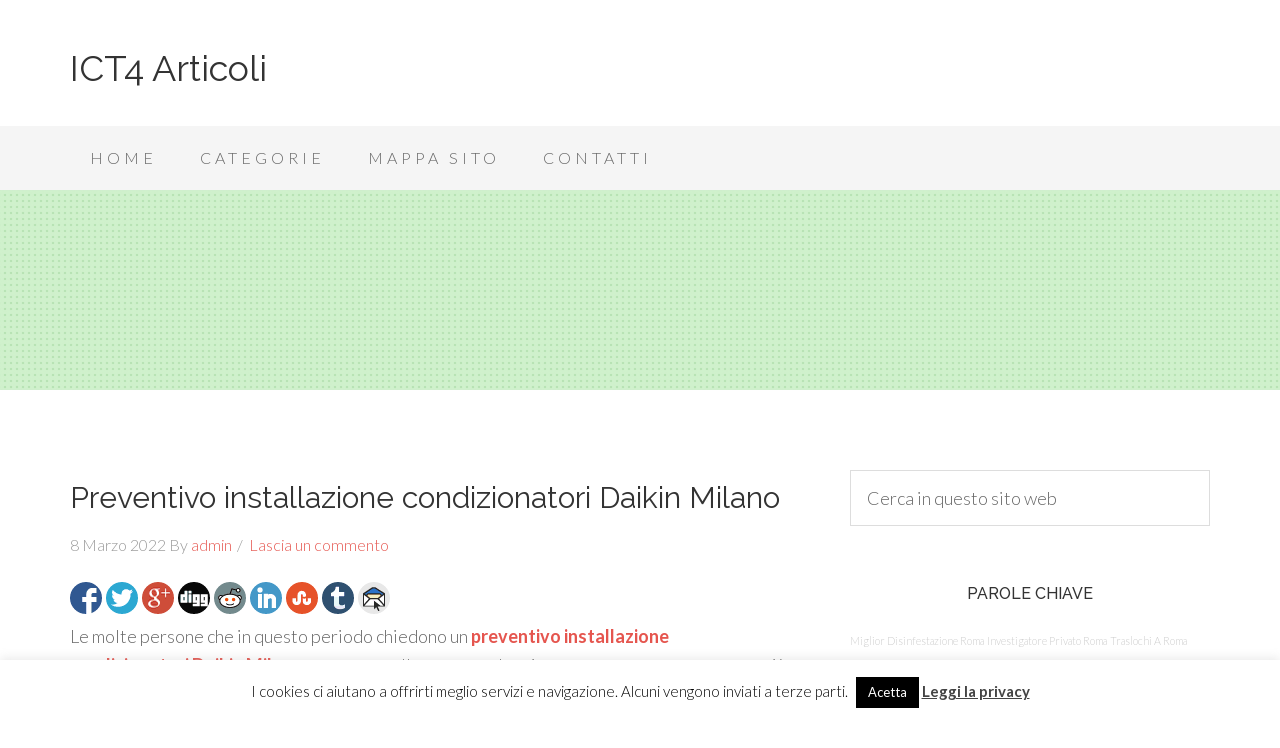

--- FILE ---
content_type: text/html; charset=UTF-8
request_url: https://www.ict4.it/preventivo-installazione-condizionatori-daikin-milano/
body_size: 66842
content:
<!DOCTYPE html>
<html lang="it-IT">
<head >
<meta charset="UTF-8" />
<meta name="viewport" content="width=device-width, initial-scale=1" />
<title>Preventivo installazione condizionatori Daikin Milano</title>
<meta name='robots' content='max-image-preview:large' />
	<style>img:is([sizes="auto" i], [sizes^="auto," i]) { contain-intrinsic-size: 3000px 1500px }</style>
	
            <script data-no-defer="1" data-ezscrex="false" data-cfasync="false" data-pagespeed-no-defer data-cookieconsent="ignore">
                var ctPublicFunctions = {"_ajax_nonce":"457158c0c5","_rest_nonce":"15e9fa7586","_ajax_url":"\/wp-admin\/admin-ajax.php","_rest_url":"https:\/\/www.ict4.it\/wp-json\/","data__cookies_type":"none","data__ajax_type":"rest","data__bot_detector_enabled":"1","data__frontend_data_log_enabled":1,"text__wait_for_decoding":"Decoding the contact data, let us a few seconds to finish. Anti-Spam by CleanTalk","cookiePrefix":"","wprocket_detected":false,"host_url":"www.ict4.it"}
            </script>
        
            <script data-no-defer="1" data-ezscrex="false" data-cfasync="false" data-pagespeed-no-defer data-cookieconsent="ignore">
                var ctPublic = {"_ajax_nonce":"457158c0c5","settings__forms__check_internal":"0","settings__forms__check_external":"0","settings__forms__force_protection":"0","settings__forms__search_test":"1","settings__data__bot_detector_enabled":"1","settings__comments__form_decoration":"0","settings__sfw__anti_crawler":0,"blog_home":"https:\/\/www.ict4.it\/","pixel__setting":"3","pixel__enabled":false,"pixel__url":"https:\/\/moderate11-v4.cleantalk.org\/pixel\/060937ab9d224edc46d516cf6a934cc7.gif","data__email_check_before_post":"1","data__email_check_exist_post":"1","data__cookies_type":"none","data__key_is_ok":true,"data__visible_fields_required":true,"wl_brandname":"Anti-Spam by CleanTalk","wl_brandname_short":"CleanTalk","ct_checkjs_key":308762391,"emailEncoderPassKey":"cfa14a9633525c20ac4b6882b3dda0f2","bot_detector_forms_excluded":"W10=","advancedCacheExists":false,"varnishCacheExists":false,"wc_ajax_add_to_cart":false}
            </script>
        <link rel='dns-prefetch' href='//moderate.cleantalk.org' />
<link rel='dns-prefetch' href='//fonts.googleapis.com' />
<link rel="alternate" type="application/rss+xml" title="ICT4 Articoli &raquo; Feed" href="https://www.ict4.it/feed/" />
<link rel="alternate" type="application/rss+xml" title="ICT4 Articoli &raquo; Feed dei commenti" href="https://www.ict4.it/comments/feed/" />
<link rel="alternate" type="application/rss+xml" title="ICT4 Articoli &raquo; Preventivo installazione condizionatori Daikin Milano Feed dei commenti" href="https://www.ict4.it/preventivo-installazione-condizionatori-daikin-milano/feed/" />
<link rel="canonical" href="https://www.ict4.it/preventivo-installazione-condizionatori-daikin-milano/" />
<script type="text/javascript">
/* <![CDATA[ */
window._wpemojiSettings = {"baseUrl":"https:\/\/s.w.org\/images\/core\/emoji\/15.0.3\/72x72\/","ext":".png","svgUrl":"https:\/\/s.w.org\/images\/core\/emoji\/15.0.3\/svg\/","svgExt":".svg","source":{"concatemoji":"https:\/\/www.ict4.it\/wp-includes\/js\/wp-emoji-release.min.js?ver=6.7.4"}};
/*! This file is auto-generated */
!function(i,n){var o,s,e;function c(e){try{var t={supportTests:e,timestamp:(new Date).valueOf()};sessionStorage.setItem(o,JSON.stringify(t))}catch(e){}}function p(e,t,n){e.clearRect(0,0,e.canvas.width,e.canvas.height),e.fillText(t,0,0);var t=new Uint32Array(e.getImageData(0,0,e.canvas.width,e.canvas.height).data),r=(e.clearRect(0,0,e.canvas.width,e.canvas.height),e.fillText(n,0,0),new Uint32Array(e.getImageData(0,0,e.canvas.width,e.canvas.height).data));return t.every(function(e,t){return e===r[t]})}function u(e,t,n){switch(t){case"flag":return n(e,"\ud83c\udff3\ufe0f\u200d\u26a7\ufe0f","\ud83c\udff3\ufe0f\u200b\u26a7\ufe0f")?!1:!n(e,"\ud83c\uddfa\ud83c\uddf3","\ud83c\uddfa\u200b\ud83c\uddf3")&&!n(e,"\ud83c\udff4\udb40\udc67\udb40\udc62\udb40\udc65\udb40\udc6e\udb40\udc67\udb40\udc7f","\ud83c\udff4\u200b\udb40\udc67\u200b\udb40\udc62\u200b\udb40\udc65\u200b\udb40\udc6e\u200b\udb40\udc67\u200b\udb40\udc7f");case"emoji":return!n(e,"\ud83d\udc26\u200d\u2b1b","\ud83d\udc26\u200b\u2b1b")}return!1}function f(e,t,n){var r="undefined"!=typeof WorkerGlobalScope&&self instanceof WorkerGlobalScope?new OffscreenCanvas(300,150):i.createElement("canvas"),a=r.getContext("2d",{willReadFrequently:!0}),o=(a.textBaseline="top",a.font="600 32px Arial",{});return e.forEach(function(e){o[e]=t(a,e,n)}),o}function t(e){var t=i.createElement("script");t.src=e,t.defer=!0,i.head.appendChild(t)}"undefined"!=typeof Promise&&(o="wpEmojiSettingsSupports",s=["flag","emoji"],n.supports={everything:!0,everythingExceptFlag:!0},e=new Promise(function(e){i.addEventListener("DOMContentLoaded",e,{once:!0})}),new Promise(function(t){var n=function(){try{var e=JSON.parse(sessionStorage.getItem(o));if("object"==typeof e&&"number"==typeof e.timestamp&&(new Date).valueOf()<e.timestamp+604800&&"object"==typeof e.supportTests)return e.supportTests}catch(e){}return null}();if(!n){if("undefined"!=typeof Worker&&"undefined"!=typeof OffscreenCanvas&&"undefined"!=typeof URL&&URL.createObjectURL&&"undefined"!=typeof Blob)try{var e="postMessage("+f.toString()+"("+[JSON.stringify(s),u.toString(),p.toString()].join(",")+"));",r=new Blob([e],{type:"text/javascript"}),a=new Worker(URL.createObjectURL(r),{name:"wpTestEmojiSupports"});return void(a.onmessage=function(e){c(n=e.data),a.terminate(),t(n)})}catch(e){}c(n=f(s,u,p))}t(n)}).then(function(e){for(var t in e)n.supports[t]=e[t],n.supports.everything=n.supports.everything&&n.supports[t],"flag"!==t&&(n.supports.everythingExceptFlag=n.supports.everythingExceptFlag&&n.supports[t]);n.supports.everythingExceptFlag=n.supports.everythingExceptFlag&&!n.supports.flag,n.DOMReady=!1,n.readyCallback=function(){n.DOMReady=!0}}).then(function(){return e}).then(function(){var e;n.supports.everything||(n.readyCallback(),(e=n.source||{}).concatemoji?t(e.concatemoji):e.wpemoji&&e.twemoji&&(t(e.twemoji),t(e.wpemoji)))}))}((window,document),window._wpemojiSettings);
/* ]]> */
</script>
<link rel='stylesheet' id='beautiful-pro-theme-css' href='https://www.ict4.it/wp-content/themes/beautiful-pro/style.css?ver=1.0.0' type='text/css' media='all' />
<style id='wp-emoji-styles-inline-css' type='text/css'>

	img.wp-smiley, img.emoji {
		display: inline !important;
		border: none !important;
		box-shadow: none !important;
		height: 1em !important;
		width: 1em !important;
		margin: 0 0.07em !important;
		vertical-align: -0.1em !important;
		background: none !important;
		padding: 0 !important;
	}
</style>
<link rel='stylesheet' id='wp-block-library-css' href='https://www.ict4.it/wp-includes/css/dist/block-library/style.min.css?ver=6.7.4' type='text/css' media='all' />
<style id='classic-theme-styles-inline-css' type='text/css'>
/*! This file is auto-generated */
.wp-block-button__link{color:#fff;background-color:#32373c;border-radius:9999px;box-shadow:none;text-decoration:none;padding:calc(.667em + 2px) calc(1.333em + 2px);font-size:1.125em}.wp-block-file__button{background:#32373c;color:#fff;text-decoration:none}
</style>
<style id='global-styles-inline-css' type='text/css'>
:root{--wp--preset--aspect-ratio--square: 1;--wp--preset--aspect-ratio--4-3: 4/3;--wp--preset--aspect-ratio--3-4: 3/4;--wp--preset--aspect-ratio--3-2: 3/2;--wp--preset--aspect-ratio--2-3: 2/3;--wp--preset--aspect-ratio--16-9: 16/9;--wp--preset--aspect-ratio--9-16: 9/16;--wp--preset--color--black: #000000;--wp--preset--color--cyan-bluish-gray: #abb8c3;--wp--preset--color--white: #ffffff;--wp--preset--color--pale-pink: #f78da7;--wp--preset--color--vivid-red: #cf2e2e;--wp--preset--color--luminous-vivid-orange: #ff6900;--wp--preset--color--luminous-vivid-amber: #fcb900;--wp--preset--color--light-green-cyan: #7bdcb5;--wp--preset--color--vivid-green-cyan: #00d084;--wp--preset--color--pale-cyan-blue: #8ed1fc;--wp--preset--color--vivid-cyan-blue: #0693e3;--wp--preset--color--vivid-purple: #9b51e0;--wp--preset--gradient--vivid-cyan-blue-to-vivid-purple: linear-gradient(135deg,rgba(6,147,227,1) 0%,rgb(155,81,224) 100%);--wp--preset--gradient--light-green-cyan-to-vivid-green-cyan: linear-gradient(135deg,rgb(122,220,180) 0%,rgb(0,208,130) 100%);--wp--preset--gradient--luminous-vivid-amber-to-luminous-vivid-orange: linear-gradient(135deg,rgba(252,185,0,1) 0%,rgba(255,105,0,1) 100%);--wp--preset--gradient--luminous-vivid-orange-to-vivid-red: linear-gradient(135deg,rgba(255,105,0,1) 0%,rgb(207,46,46) 100%);--wp--preset--gradient--very-light-gray-to-cyan-bluish-gray: linear-gradient(135deg,rgb(238,238,238) 0%,rgb(169,184,195) 100%);--wp--preset--gradient--cool-to-warm-spectrum: linear-gradient(135deg,rgb(74,234,220) 0%,rgb(151,120,209) 20%,rgb(207,42,186) 40%,rgb(238,44,130) 60%,rgb(251,105,98) 80%,rgb(254,248,76) 100%);--wp--preset--gradient--blush-light-purple: linear-gradient(135deg,rgb(255,206,236) 0%,rgb(152,150,240) 100%);--wp--preset--gradient--blush-bordeaux: linear-gradient(135deg,rgb(254,205,165) 0%,rgb(254,45,45) 50%,rgb(107,0,62) 100%);--wp--preset--gradient--luminous-dusk: linear-gradient(135deg,rgb(255,203,112) 0%,rgb(199,81,192) 50%,rgb(65,88,208) 100%);--wp--preset--gradient--pale-ocean: linear-gradient(135deg,rgb(255,245,203) 0%,rgb(182,227,212) 50%,rgb(51,167,181) 100%);--wp--preset--gradient--electric-grass: linear-gradient(135deg,rgb(202,248,128) 0%,rgb(113,206,126) 100%);--wp--preset--gradient--midnight: linear-gradient(135deg,rgb(2,3,129) 0%,rgb(40,116,252) 100%);--wp--preset--font-size--small: 13px;--wp--preset--font-size--medium: 20px;--wp--preset--font-size--large: 36px;--wp--preset--font-size--x-large: 42px;--wp--preset--spacing--20: 0.44rem;--wp--preset--spacing--30: 0.67rem;--wp--preset--spacing--40: 1rem;--wp--preset--spacing--50: 1.5rem;--wp--preset--spacing--60: 2.25rem;--wp--preset--spacing--70: 3.38rem;--wp--preset--spacing--80: 5.06rem;--wp--preset--shadow--natural: 6px 6px 9px rgba(0, 0, 0, 0.2);--wp--preset--shadow--deep: 12px 12px 50px rgba(0, 0, 0, 0.4);--wp--preset--shadow--sharp: 6px 6px 0px rgba(0, 0, 0, 0.2);--wp--preset--shadow--outlined: 6px 6px 0px -3px rgba(255, 255, 255, 1), 6px 6px rgba(0, 0, 0, 1);--wp--preset--shadow--crisp: 6px 6px 0px rgba(0, 0, 0, 1);}:where(.is-layout-flex){gap: 0.5em;}:where(.is-layout-grid){gap: 0.5em;}body .is-layout-flex{display: flex;}.is-layout-flex{flex-wrap: wrap;align-items: center;}.is-layout-flex > :is(*, div){margin: 0;}body .is-layout-grid{display: grid;}.is-layout-grid > :is(*, div){margin: 0;}:where(.wp-block-columns.is-layout-flex){gap: 2em;}:where(.wp-block-columns.is-layout-grid){gap: 2em;}:where(.wp-block-post-template.is-layout-flex){gap: 1.25em;}:where(.wp-block-post-template.is-layout-grid){gap: 1.25em;}.has-black-color{color: var(--wp--preset--color--black) !important;}.has-cyan-bluish-gray-color{color: var(--wp--preset--color--cyan-bluish-gray) !important;}.has-white-color{color: var(--wp--preset--color--white) !important;}.has-pale-pink-color{color: var(--wp--preset--color--pale-pink) !important;}.has-vivid-red-color{color: var(--wp--preset--color--vivid-red) !important;}.has-luminous-vivid-orange-color{color: var(--wp--preset--color--luminous-vivid-orange) !important;}.has-luminous-vivid-amber-color{color: var(--wp--preset--color--luminous-vivid-amber) !important;}.has-light-green-cyan-color{color: var(--wp--preset--color--light-green-cyan) !important;}.has-vivid-green-cyan-color{color: var(--wp--preset--color--vivid-green-cyan) !important;}.has-pale-cyan-blue-color{color: var(--wp--preset--color--pale-cyan-blue) !important;}.has-vivid-cyan-blue-color{color: var(--wp--preset--color--vivid-cyan-blue) !important;}.has-vivid-purple-color{color: var(--wp--preset--color--vivid-purple) !important;}.has-black-background-color{background-color: var(--wp--preset--color--black) !important;}.has-cyan-bluish-gray-background-color{background-color: var(--wp--preset--color--cyan-bluish-gray) !important;}.has-white-background-color{background-color: var(--wp--preset--color--white) !important;}.has-pale-pink-background-color{background-color: var(--wp--preset--color--pale-pink) !important;}.has-vivid-red-background-color{background-color: var(--wp--preset--color--vivid-red) !important;}.has-luminous-vivid-orange-background-color{background-color: var(--wp--preset--color--luminous-vivid-orange) !important;}.has-luminous-vivid-amber-background-color{background-color: var(--wp--preset--color--luminous-vivid-amber) !important;}.has-light-green-cyan-background-color{background-color: var(--wp--preset--color--light-green-cyan) !important;}.has-vivid-green-cyan-background-color{background-color: var(--wp--preset--color--vivid-green-cyan) !important;}.has-pale-cyan-blue-background-color{background-color: var(--wp--preset--color--pale-cyan-blue) !important;}.has-vivid-cyan-blue-background-color{background-color: var(--wp--preset--color--vivid-cyan-blue) !important;}.has-vivid-purple-background-color{background-color: var(--wp--preset--color--vivid-purple) !important;}.has-black-border-color{border-color: var(--wp--preset--color--black) !important;}.has-cyan-bluish-gray-border-color{border-color: var(--wp--preset--color--cyan-bluish-gray) !important;}.has-white-border-color{border-color: var(--wp--preset--color--white) !important;}.has-pale-pink-border-color{border-color: var(--wp--preset--color--pale-pink) !important;}.has-vivid-red-border-color{border-color: var(--wp--preset--color--vivid-red) !important;}.has-luminous-vivid-orange-border-color{border-color: var(--wp--preset--color--luminous-vivid-orange) !important;}.has-luminous-vivid-amber-border-color{border-color: var(--wp--preset--color--luminous-vivid-amber) !important;}.has-light-green-cyan-border-color{border-color: var(--wp--preset--color--light-green-cyan) !important;}.has-vivid-green-cyan-border-color{border-color: var(--wp--preset--color--vivid-green-cyan) !important;}.has-pale-cyan-blue-border-color{border-color: var(--wp--preset--color--pale-cyan-blue) !important;}.has-vivid-cyan-blue-border-color{border-color: var(--wp--preset--color--vivid-cyan-blue) !important;}.has-vivid-purple-border-color{border-color: var(--wp--preset--color--vivid-purple) !important;}.has-vivid-cyan-blue-to-vivid-purple-gradient-background{background: var(--wp--preset--gradient--vivid-cyan-blue-to-vivid-purple) !important;}.has-light-green-cyan-to-vivid-green-cyan-gradient-background{background: var(--wp--preset--gradient--light-green-cyan-to-vivid-green-cyan) !important;}.has-luminous-vivid-amber-to-luminous-vivid-orange-gradient-background{background: var(--wp--preset--gradient--luminous-vivid-amber-to-luminous-vivid-orange) !important;}.has-luminous-vivid-orange-to-vivid-red-gradient-background{background: var(--wp--preset--gradient--luminous-vivid-orange-to-vivid-red) !important;}.has-very-light-gray-to-cyan-bluish-gray-gradient-background{background: var(--wp--preset--gradient--very-light-gray-to-cyan-bluish-gray) !important;}.has-cool-to-warm-spectrum-gradient-background{background: var(--wp--preset--gradient--cool-to-warm-spectrum) !important;}.has-blush-light-purple-gradient-background{background: var(--wp--preset--gradient--blush-light-purple) !important;}.has-blush-bordeaux-gradient-background{background: var(--wp--preset--gradient--blush-bordeaux) !important;}.has-luminous-dusk-gradient-background{background: var(--wp--preset--gradient--luminous-dusk) !important;}.has-pale-ocean-gradient-background{background: var(--wp--preset--gradient--pale-ocean) !important;}.has-electric-grass-gradient-background{background: var(--wp--preset--gradient--electric-grass) !important;}.has-midnight-gradient-background{background: var(--wp--preset--gradient--midnight) !important;}.has-small-font-size{font-size: var(--wp--preset--font-size--small) !important;}.has-medium-font-size{font-size: var(--wp--preset--font-size--medium) !important;}.has-large-font-size{font-size: var(--wp--preset--font-size--large) !important;}.has-x-large-font-size{font-size: var(--wp--preset--font-size--x-large) !important;}
:where(.wp-block-post-template.is-layout-flex){gap: 1.25em;}:where(.wp-block-post-template.is-layout-grid){gap: 1.25em;}
:where(.wp-block-columns.is-layout-flex){gap: 2em;}:where(.wp-block-columns.is-layout-grid){gap: 2em;}
:root :where(.wp-block-pullquote){font-size: 1.5em;line-height: 1.6;}
</style>
<link rel='stylesheet' id='ct_public_css-css' href='https://www.ict4.it/wp-content/plugins/cleantalk-spam-protect/css/cleantalk-public.min.css?ver=6.49' type='text/css' media='all' />
<link rel='stylesheet' id='ct_email_decoder_css-css' href='https://www.ict4.it/wp-content/plugins/cleantalk-spam-protect/css/cleantalk-email-decoder.min.css?ver=6.49' type='text/css' media='all' />
<link rel='stylesheet' id='cookie-law-info-css' href='https://www.ict4.it/wp-content/plugins/cookie-law-info/legacy/public/css/cookie-law-info-public.css?ver=3.2.8' type='text/css' media='all' />
<link rel='stylesheet' id='cookie-law-info-gdpr-css' href='https://www.ict4.it/wp-content/plugins/cookie-law-info/legacy/public/css/cookie-law-info-gdpr.css?ver=3.2.8' type='text/css' media='all' />
<link rel='stylesheet' id='simple-social-share-main-css' href='https://www.ict4.it/wp-content/plugins/simple-social-share/css/style.css?ver=6.7.4' type='text/css' media='all' />
<link rel='stylesheet' id='tooltipster-css-css' href='https://www.ict4.it/wp-content/plugins/simple-social-share/css/tooltipster.css?ver=6.7.4' type='text/css' media='all' />
<link rel='stylesheet' id='google-fonts-css' href='//fonts.googleapis.com/css?family=Lato%3A300%2C400%2C700%7CRaleway%3A400%2C500&#038;ver=1.0.0' type='text/css' media='all' />
<link rel='stylesheet' id='taxopress-frontend-css-css' href='https://www.ict4.it/wp-content/plugins/simple-tags/assets/frontend/css/frontend.css?ver=3.30.0' type='text/css' media='all' />
<style id='akismet-widget-style-inline-css' type='text/css'>

			.a-stats {
				--akismet-color-mid-green: #357b49;
				--akismet-color-white: #fff;
				--akismet-color-light-grey: #f6f7f7;

				max-width: 350px;
				width: auto;
			}

			.a-stats * {
				all: unset;
				box-sizing: border-box;
			}

			.a-stats strong {
				font-weight: 600;
			}

			.a-stats a.a-stats__link,
			.a-stats a.a-stats__link:visited,
			.a-stats a.a-stats__link:active {
				background: var(--akismet-color-mid-green);
				border: none;
				box-shadow: none;
				border-radius: 8px;
				color: var(--akismet-color-white);
				cursor: pointer;
				display: block;
				font-family: -apple-system, BlinkMacSystemFont, 'Segoe UI', 'Roboto', 'Oxygen-Sans', 'Ubuntu', 'Cantarell', 'Helvetica Neue', sans-serif;
				font-weight: 500;
				padding: 12px;
				text-align: center;
				text-decoration: none;
				transition: all 0.2s ease;
			}

			/* Extra specificity to deal with TwentyTwentyOne focus style */
			.widget .a-stats a.a-stats__link:focus {
				background: var(--akismet-color-mid-green);
				color: var(--akismet-color-white);
				text-decoration: none;
			}

			.a-stats a.a-stats__link:hover {
				filter: brightness(110%);
				box-shadow: 0 4px 12px rgba(0, 0, 0, 0.06), 0 0 2px rgba(0, 0, 0, 0.16);
			}

			.a-stats .count {
				color: var(--akismet-color-white);
				display: block;
				font-size: 1.5em;
				line-height: 1.4;
				padding: 0 13px;
				white-space: nowrap;
			}
		
</style>
<link rel='stylesheet' id='fancybox-css' href='https://www.ict4.it/wp-content/plugins/easy-fancybox/fancybox/1.5.4/jquery.fancybox.min.css?ver=6.7.4' type='text/css' media='screen' />
<style id='fancybox-inline-css' type='text/css'>
#fancybox-outer{background:#ffffff}#fancybox-content{background:#ffffff;border-color:#ffffff;color:#000000;}#fancybox-title,#fancybox-title-float-main{color:#fff}
</style>
<script type="text/javascript" data-pagespeed-no-defer src="https://www.ict4.it/wp-content/plugins/cleantalk-spam-protect/js/apbct-public-bundle.min.js?ver=6.49" id="ct_public_functions-js"></script>
<script type="text/javascript" src="https://moderate.cleantalk.org/ct-bot-detector-wrapper.js?ver=6.49" id="ct_bot_detector-js" defer="defer" data-wp-strategy="defer"></script>
<script type="text/javascript" src="https://www.ict4.it/wp-includes/js/jquery/jquery.min.js?ver=3.7.1" id="jquery-core-js"></script>
<script type="text/javascript" src="https://www.ict4.it/wp-includes/js/jquery/jquery-migrate.min.js?ver=3.4.1" id="jquery-migrate-js"></script>
<script type="text/javascript" id="cookie-law-info-js-extra">
/* <![CDATA[ */
var Cli_Data = {"nn_cookie_ids":[],"cookielist":[],"non_necessary_cookies":[],"ccpaEnabled":"","ccpaRegionBased":"","ccpaBarEnabled":"","strictlyEnabled":["necessary","obligatoire"],"ccpaType":"gdpr","js_blocking":"","custom_integration":"","triggerDomRefresh":"","secure_cookies":""};
var cli_cookiebar_settings = {"animate_speed_hide":"500","animate_speed_show":"500","background":"#fff","border":"#444","border_on":"","button_1_button_colour":"#000","button_1_button_hover":"#000000","button_1_link_colour":"#fff","button_1_as_button":"1","button_1_new_win":"","button_2_button_colour":"#333","button_2_button_hover":"#292929","button_2_link_colour":"#444","button_2_as_button":"","button_2_hidebar":"","button_3_button_colour":"#000","button_3_button_hover":"#000000","button_3_link_colour":"#fff","button_3_as_button":"1","button_3_new_win":"","button_4_button_colour":"#000","button_4_button_hover":"#000000","button_4_link_colour":"#62a329","button_4_as_button":"","button_7_button_colour":"#61a229","button_7_button_hover":"#4e8221","button_7_link_colour":"#fff","button_7_as_button":"1","button_7_new_win":"","font_family":"inherit","header_fix":"","notify_animate_hide":"1","notify_animate_show":"","notify_div_id":"#cookie-law-info-bar","notify_position_horizontal":"right","notify_position_vertical":"bottom","scroll_close":"","scroll_close_reload":"","accept_close_reload":"","reject_close_reload":"","showagain_tab":"1","showagain_background":"#fff","showagain_border":"#000","showagain_div_id":"#cookie-law-info-again","showagain_x_position":"100px","text":"#000","show_once_yn":"","show_once":"10000","logging_on":"","as_popup":"","popup_overlay":"1","bar_heading_text":"","cookie_bar_as":"banner","popup_showagain_position":"bottom-right","widget_position":"left"};
var log_object = {"ajax_url":"https:\/\/www.ict4.it\/wp-admin\/admin-ajax.php"};
/* ]]> */
</script>
<script type="text/javascript" src="https://www.ict4.it/wp-content/plugins/cookie-law-info/legacy/public/js/cookie-law-info-public.js?ver=3.2.8" id="cookie-law-info-js"></script>
<script type="text/javascript" src="https://www.ict4.it/wp-content/plugins/simple-social-share/js/jquery.tooltipster.js?ver=6.7.4" id="tooltipster-js-js"></script>
<script type="text/javascript" src="https://www.ict4.it/wp-content/themes/beautiful-pro/js/responsive-menu.js?ver=1.0.0" id="beautiful-responsive-menu-js"></script>
<script type="text/javascript" src="https://www.ict4.it/wp-content/plugins/simple-tags/assets/frontend/js/frontend.js?ver=3.30.0" id="taxopress-frontend-js-js"></script>
<link rel="https://api.w.org/" href="https://www.ict4.it/wp-json/" /><link rel="alternate" title="JSON" type="application/json" href="https://www.ict4.it/wp-json/wp/v2/posts/1592" /><link rel="EditURI" type="application/rsd+xml" title="RSD" href="https://www.ict4.it/xmlrpc.php?rsd" />
<link rel="alternate" title="oEmbed (JSON)" type="application/json+oembed" href="https://www.ict4.it/wp-json/oembed/1.0/embed?url=https%3A%2F%2Fwww.ict4.it%2Fpreventivo-installazione-condizionatori-daikin-milano%2F" />
<link rel="alternate" title="oEmbed (XML)" type="text/xml+oembed" href="https://www.ict4.it/wp-json/oembed/1.0/embed?url=https%3A%2F%2Fwww.ict4.it%2Fpreventivo-installazione-condizionatori-daikin-milano%2F&#038;format=xml" />
<style data-context="foundation-flickity-css">/*! Flickity v2.0.2
http://flickity.metafizzy.co
---------------------------------------------- */.flickity-enabled{position:relative}.flickity-enabled:focus{outline:0}.flickity-viewport{overflow:hidden;position:relative;height:100%}.flickity-slider{position:absolute;width:100%;height:100%}.flickity-enabled.is-draggable{-webkit-tap-highlight-color:transparent;tap-highlight-color:transparent;-webkit-user-select:none;-moz-user-select:none;-ms-user-select:none;user-select:none}.flickity-enabled.is-draggable .flickity-viewport{cursor:move;cursor:-webkit-grab;cursor:grab}.flickity-enabled.is-draggable .flickity-viewport.is-pointer-down{cursor:-webkit-grabbing;cursor:grabbing}.flickity-prev-next-button{position:absolute;top:50%;width:44px;height:44px;border:none;border-radius:50%;background:#fff;background:hsla(0,0%,100%,.75);cursor:pointer;-webkit-transform:translateY(-50%);transform:translateY(-50%)}.flickity-prev-next-button:hover{background:#fff}.flickity-prev-next-button:focus{outline:0;box-shadow:0 0 0 5px #09f}.flickity-prev-next-button:active{opacity:.6}.flickity-prev-next-button.previous{left:10px}.flickity-prev-next-button.next{right:10px}.flickity-rtl .flickity-prev-next-button.previous{left:auto;right:10px}.flickity-rtl .flickity-prev-next-button.next{right:auto;left:10px}.flickity-prev-next-button:disabled{opacity:.3;cursor:auto}.flickity-prev-next-button svg{position:absolute;left:20%;top:20%;width:60%;height:60%}.flickity-prev-next-button .arrow{fill:#333}.flickity-page-dots{position:absolute;width:100%;bottom:-25px;padding:0;margin:0;list-style:none;text-align:center;line-height:1}.flickity-rtl .flickity-page-dots{direction:rtl}.flickity-page-dots .dot{display:inline-block;width:10px;height:10px;margin:0 8px;background:#333;border-radius:50%;opacity:.25;cursor:pointer}.flickity-page-dots .dot.is-selected{opacity:1}</style><style data-context="foundation-slideout-css">.slideout-menu{position:fixed;left:0;top:0;bottom:0;right:auto;z-index:0;width:256px;overflow-y:auto;-webkit-overflow-scrolling:touch;display:none}.slideout-menu.pushit-right{left:auto;right:0}.slideout-panel{position:relative;z-index:1;will-change:transform}.slideout-open,.slideout-open .slideout-panel,.slideout-open body{overflow:hidden}.slideout-open .slideout-menu{display:block}.pushit{display:none}</style><link rel="icon" href="https://www.ict4.it/wp-content/themes/beautiful-pro/images/favicon.ico" />
<link rel="pingback" href="https://www.ict4.it/xmlrpc.php" />
<meta name="google-site-verification" content="JFQC20lPpKA3xFpyrC7120QecKGUlrVXHPpBrgn4cVA" /><style type='text/css'>.custom-background .site-header-banner { background: url(https://www.ict4.it/wp-content/themes/beautiful-pro/images/header-banner.png) #ffffff repeat left scroll; } </style><style>.ios7.web-app-mode.has-fixed header{ background-color: rgba(3,122,221,.88);}</style></head>
<body class="post-template-default single single-post postid-1592 single-format-standard custom-background header-full-width content-sidebar genesis-breadcrumbs-hidden genesis-footer-widgets-visible beautiful" itemscope itemtype="https://schema.org/WebPage"><div class="site-container"><header class="site-header" itemscope itemtype="https://schema.org/WPHeader"><div class="wrap"><div class="title-area"><p class="site-title" itemprop="headline"><a href="https://www.ict4.it/">ICT4 Articoli</a></p></div></div></header><nav class="nav-primary" aria-label="Principale" itemscope itemtype="https://schema.org/SiteNavigationElement"><div class="wrap"><ul id="menu-menu-1" class="menu genesis-nav-menu menu-primary"><li id="menu-item-21" class="menu-item menu-item-type-custom menu-item-object-custom menu-item-home menu-item-21"><a href="http://www.ict4.it/" itemprop="url"><span itemprop="name">Home</span></a></li>
<li id="menu-item-24" class="menu-item menu-item-type-custom menu-item-object-custom menu-item-has-children menu-item-24"><a href="#" itemprop="url"><span itemprop="name">Categorie</span></a>
<ul class="sub-menu">
	<li id="menu-item-25" class="menu-item menu-item-type-taxonomy menu-item-object-category menu-item-25"><a href="https://www.ict4.it/category/abbigliamento-e-accessori/" itemprop="url"><span itemprop="name">Abbigliamento e accessori</span></a></li>
	<li id="menu-item-26" class="menu-item menu-item-type-taxonomy menu-item-object-category menu-item-26"><a href="https://www.ict4.it/category/arredi-e-prodotti-per-la-casa/" itemprop="url"><span itemprop="name">Arredi e prodotti per la casa</span></a></li>
	<li id="menu-item-27" class="menu-item menu-item-type-taxonomy menu-item-object-category menu-item-27"><a href="https://www.ict4.it/category/consulenti-e-tecnici-professionisti/" itemprop="url"><span itemprop="name">Consulenti e tecnici professionisti</span></a></li>
	<li id="menu-item-28" class="menu-item menu-item-type-taxonomy menu-item-object-category menu-item-28"><a href="https://www.ict4.it/category/elettronica-e-tecnologia/" itemprop="url"><span itemprop="name">Elettronica e tecnologia</span></a></li>
	<li id="menu-item-29" class="menu-item menu-item-type-taxonomy menu-item-object-category menu-item-29"><a href="https://www.ict4.it/category/enti-servizi-pubblici-e-sociali/" itemprop="url"><span itemprop="name">Enti, servizi pubblici e sociali</span></a></li>
	<li id="menu-item-30" class="menu-item menu-item-type-taxonomy menu-item-object-category menu-item-30"><a href="https://www.ict4.it/category/formazione-cultura-e-arte/" itemprop="url"><span itemprop="name">Formazione, cultura e arte</span></a></li>
	<li id="menu-item-31" class="menu-item menu-item-type-taxonomy menu-item-object-category menu-item-31"><a href="https://www.ict4.it/category/forniture-per-uffici-e-attivita-commerciali/" itemprop="url"><span itemprop="name">Forniture per uffici e attività commerciali</span></a></li>
	<li id="menu-item-32" class="menu-item menu-item-type-taxonomy menu-item-object-category menu-item-32"><a href="https://www.ict4.it/category/idee-regalo-gioielli-e-preziosi/" itemprop="url"><span itemprop="name">Idee regalo, gioielli e preziosi</span></a></li>
	<li id="menu-item-33" class="menu-item menu-item-type-taxonomy menu-item-object-category menu-item-33"><a href="https://www.ict4.it/category/mangiare-e-bere/" itemprop="url"><span itemprop="name">Mangiare e bere</span></a></li>
	<li id="menu-item-34" class="menu-item menu-item-type-taxonomy menu-item-object-category menu-item-34"><a href="https://www.ict4.it/category/materiali-e-forniture-per-ledilizia/" itemprop="url"><span itemprop="name">Materiali e forniture per l’edilizia</span></a></li>
	<li id="menu-item-35" class="menu-item menu-item-type-taxonomy menu-item-object-category menu-item-35"><a href="https://www.ict4.it/category/meccanica-e-macchinari/" itemprop="url"><span itemprop="name">Meccanica e macchinari</span></a></li>
	<li id="menu-item-36" class="menu-item menu-item-type-taxonomy menu-item-object-category menu-item-36"><a href="https://www.ict4.it/category/motori-e-trasporti/" itemprop="url"><span itemprop="name">Motori e trasporti</span></a></li>
	<li id="menu-item-37" class="menu-item menu-item-type-taxonomy menu-item-object-category menu-item-37"><a href="https://www.ict4.it/category/passioni-sport-e-hobby/" itemprop="url"><span itemprop="name">Passioni, sport e hobby</span></a></li>
	<li id="menu-item-38" class="menu-item menu-item-type-taxonomy menu-item-object-category menu-item-38"><a href="https://www.ict4.it/category/prodotti-e-servizi-informatici-comunicazione/" itemprop="url"><span itemprop="name">Prodotti e servizi informatici, comunicazione</span></a></li>
	<li id="menu-item-39" class="menu-item menu-item-type-taxonomy menu-item-object-category menu-item-39"><a href="https://www.ict4.it/category/servizi-finanziari-e-legali/" itemprop="url"><span itemprop="name">Servizi finanziari e legali</span></a></li>
	<li id="menu-item-40" class="menu-item menu-item-type-taxonomy menu-item-object-category menu-item-40"><a href="https://www.ict4.it/category/servizi-per-la-salute-benessere-bellezza/" itemprop="url"><span itemprop="name">Servizi per la salute, benessere, bellezza</span></a></li>
	<li id="menu-item-41" class="menu-item menu-item-type-taxonomy menu-item-object-category menu-item-41"><a href="https://www.ict4.it/category/servizi-per-le-aziende/" itemprop="url"><span itemprop="name">Servizi per le aziende</span></a></li>
	<li id="menu-item-42" class="menu-item menu-item-type-taxonomy menu-item-object-category menu-item-42"><a href="https://www.ict4.it/category/stampa-carta-industria-grafica/" itemprop="url"><span itemprop="name">Stampa, carta, industria grafica</span></a></li>
	<li id="menu-item-43" class="menu-item menu-item-type-taxonomy menu-item-object-category menu-item-43"><a href="https://www.ict4.it/category/termotecnica-e-servizi-ecologici/" itemprop="url"><span itemprop="name">Termotecnica e servizi ecologici</span></a></li>
	<li id="menu-item-44" class="menu-item menu-item-type-taxonomy menu-item-object-category menu-item-44"><a href="https://www.ict4.it/category/turismo-e-accoglienza/" itemprop="url"><span itemprop="name">Turismo e accoglienza</span></a></li>
	<li id="menu-item-45" class="menu-item menu-item-type-taxonomy menu-item-object-category menu-item-45"><a href="https://www.ict4.it/category/vernici-prodotti-chimici-gomma-e-plastica/" itemprop="url"><span itemprop="name">Vernici, prodotti chimici, gomma e plastica</span></a></li>
</ul>
</li>
<li id="menu-item-23" class="menu-item menu-item-type-post_type menu-item-object-page menu-item-23"><a href="https://www.ict4.it/mappa-sito/" itemprop="url"><span itemprop="name">Mappa sito</span></a></li>
<li id="menu-item-22" class="menu-item menu-item-type-post_type menu-item-object-page menu-item-22"><a href="https://www.ict4.it/contatti/" itemprop="url"><span itemprop="name">Contatti</span></a></li>
</ul></div></nav><div class="site-header-banner"></div><div class="site-inner"><div class="content-sidebar-wrap"><main class="content"><article class="post-1592 post type-post status-publish format-standard category-assistenza-caldaie-milano tag-preventivo-installazione-condizionatori-daikin-milano entry" aria-label="Preventivo installazione condizionatori Daikin Milano" itemscope itemtype="https://schema.org/CreativeWork"><header class="entry-header"><h1 class="entry-title" itemprop="headline">Preventivo installazione condizionatori Daikin Milano</h1>
<p class="entry-meta"><time class="entry-time" itemprop="datePublished" datetime="2022-03-08T11:44:38+01:00">8 Marzo 2022</time> By <span class="entry-author" itemprop="author" itemscope itemtype="https://schema.org/Person"><a href="https://www.ict4.it/author/webcreator/" class="entry-author-link" rel="author" itemprop="url"><span class="entry-author-name" itemprop="name">admin</span></a></span> <span class="entry-comments-link"><a href="https://www.ict4.it/preventivo-installazione-condizionatori-daikin-milano/#respond">Lascia un commento</a></span> </p></header><div class="entry-content" itemprop="text"><div id="s-share-buttons" class="horizontal-w-c-circular s-share-w-c"><a href="http://www.facebook.com/sharer.php?u=https://www.ict4.it/preventivo-installazione-condizionatori-daikin-milano/" target="_blank" title="Share to Facebook" class="s3-facebook hint--top"></a><a href="http://twitter.com/intent/tweet?text=Preventivo installazione condizionatori Daikin Milano&url=https://www.ict4.it/preventivo-installazione-condizionatori-daikin-milano/" target="_blank"  title="Share to Twitter" class="s3-twitter hint--top"></a><a href="https://plus.google.com/share?url=https://www.ict4.it/preventivo-installazione-condizionatori-daikin-milano/" target="_blank"  title="Share to Google Plus" class="s3-google-plus hint--top"></a><a href="http://www.digg.com/submit?url=https://www.ict4.it/preventivo-installazione-condizionatori-daikin-milano/" target="_blank"  title="Share to Digg" class="s3-digg hint--top"></a><a href="http://reddit.com/submit?url=https://www.ict4.it/preventivo-installazione-condizionatori-daikin-milano/&title=Preventivo installazione condizionatori Daikin Milano" target="_blank" title="Share to Reddit" class="s3-reddit hint--top"></a><a href="http://www.linkedin.com/shareArticle?mini=true&url=https://www.ict4.it/preventivo-installazione-condizionatori-daikin-milano/" target="_blank" title="Share to LinkedIn" class="s3-linkedin hint--top"></a><a href="http://www.stumbleupon.com/submit?url=https://www.ict4.it/preventivo-installazione-condizionatori-daikin-milano/&title=Preventivo installazione condizionatori Daikin Milano" target="_blank" title="Share to StumbleUpon" class="s3-stumbleupon hint--top"></a><a href="http://www.tumblr.com/share/link?url=https%3A%2F%2Fwww.ict4.it%2Fpreventivo-installazione-condizionatori-daikin-milano%2F&name=Preventivo+installazione+condizionatori+Daikin+Milano" target="_blank" title="Share to Tumblr" class="s3-tumblr hint--top"></a><a href="mailto:?Subject=Preventivo%20installazione%20condizionatori%20Daikin%20Milano&Body=Here%20is%20the%20link%20to%20the%20article:%20https://www.ict4.it/preventivo-installazione-condizionatori-daikin-milano/" title="Email this article" class="s3-email hint--top"></a></div>
<p>Le molte persone che in questo periodo chiedono un <strong><a href="https://www.installazionecondizionatoridaikinmilano.it/" data-type="URL" data-id="https://www.installazionecondizionatoridaikinmilano.it/" target="_blank" rel="noreferrer noopener">preventivo installazione condizionatori Daikin Milano</a></strong> sono tra quelle persone che giustamente sono preoccupate già da ora per l&#8217;estate perché si ricordano dell&#8217;ultima estate, che come tutti potremmo ricordare è stata un&#8217;estate veramente estrema al pari dell&#8217;estate 2003 del 2017 giustamente non vogliono rivivere quell&#8217;esperienza di ritrovarsi senza  un condizionatore a dover sopravvivere dentro casa.</p>



<p>&nbsp;Soprattutto non vogliono fare l&#8217;errore che fanno molte persone che rimandano questo acquisto, con una speranza magari non esplicitata che la prossima estate sarà meglio e non rendendosi conto che se anche fosse un pochino meglio dell&#8217;ultima e non ci vuole tanto, comunque sarebbe un&#8217;estate molto lunga e molto&nbsp; calda e soprattutto caratterizzata da afa, da umidità&nbsp; ed a temperature minime durante la notte troppo alta e praticamente non ci fanno respirare e non ci fanno dormire</p>



<p>&nbsp;E anzi può essere che queste persone giustamente hanno capito che da una parte quando bisogna comprare un condizionatore bisogna puntare in alto e quindi puntare&nbsp; su quelle aziende come la Daikin che sono considerate molto <strong>affidabili</strong> dal grande pubblico e quindi basta guardare le<strong> recensioni degli utenti</strong> che ne hanno comprato uno e sono apprezzati anche dai competitors per la loro serietà e per il fatto che producono dei condizionatori davvero performanti tecnologici, con un alto livello di <strong>efficienza energetica</strong> che poi corrisponde ad un<strong> risparmio energetico </strong>e quindi&nbsp; ha delle bollette meno Salate e di sti tempi di caro bollette&nbsp; è una cosa molto importante</p>



<p>E&nbsp; sempre le stesse persone dall&#8217;altra parte hanno capito che non ha&nbsp; senso se si vuole <strong>comprare un condizionatore</strong> e aspettare a maggio giugno luglio,&nbsp; periodo nel quale le persone fanno la fila per andare a comprarne uno proprio perché si ritrovano in una situazione di emergenza con il caldo e quindi cercano una scappatoia e accettano quello che trovano anche se magari il prezzo è troppo alto.</p>



<p>&nbsp;Questo per dire che le stesse aziende quando devono fare qualche offerta certo non aspettano quei mesi quando la domanda è alta, ma la fanno nei mesi invernali e primaverili quando la domanda dei&nbsp; condizionatori è molto più bassa perché la gente soprattutto in quelle invernali pensa alle caldaie e&nbsp; non certo&nbsp; ai condizionatori.</p>



<p>Il servizio di assistenza dell&#8217;azienda Daikin è molto apprezzato dai clienti&nbsp;</p>



<p>&nbsp;&nbsp;L&#8217;azienda Daikin è molto apprezzata dai suoi clienti anche soprattutto presso il servizio di assistenza che parte appunto dall&#8217;installazione,&nbsp; che è un momento molto importante, perché&nbsp; una cattiva installazione porterebbe naturalmente di problemi a cascata e poi questa assistenza continuerà con la <strong>manutenzione ordinaria del condizionatore</strong>, che riguarda ad esempio fare una <strong>pulizia dei filtri</strong> ogni anno, e questa pulizia è utile per evitare che gli stessi condizionatori&nbsp; emanino aria poco salubre che tra l&#8217;altro può&nbsp; portare a dei problemi di salute alle vie respiratorie</p>



<p> E poi  questa assistenza clienti e tecnici che ci lavorano all&#8217;interno sono a disposizione dei clienti, ove il  condizionatori  dovesse andare per qualche motivo <strong>in blocco </strong>e quindi per andare a domicilio a sistemarlo.</p>



<p>Puoi Contattarci al numero 0238093736</p>
<!--<rdf:RDF xmlns:rdf="http://www.w3.org/1999/02/22-rdf-syntax-ns#"
			xmlns:dc="http://purl.org/dc/elements/1.1/"
			xmlns:trackback="http://madskills.com/public/xml/rss/module/trackback/">
		<rdf:Description rdf:about="https://www.ict4.it/preventivo-installazione-condizionatori-daikin-milano/"
    dc:identifier="https://www.ict4.it/preventivo-installazione-condizionatori-daikin-milano/"
    dc:title="Preventivo installazione condizionatori Daikin Milano"
    trackback:ping="https://www.ict4.it/preventivo-installazione-condizionatori-daikin-milano/trackback/" />
</rdf:RDF>-->
</div><footer class="entry-footer"><p class="entry-meta"><span class="entry-categories">Archiviato sotto:<a href="https://www.ict4.it/category/assistenza-caldaie-milano/" rel="category tag">Assistenza Caldaie Milano</a></span> <span class="entry-tags">Contrassegnato con:<a href="https://www.ict4.it/tag/preventivo-installazione-condizionatori-daikin-milano/" rel="tag">Preventivo installazione condizionatori Daikin Milano</a></span></p></footer></article>	<div id="respond" class="comment-respond">
		<h3 id="reply-title" class="comment-reply-title">Lascia un commento <small><a rel="nofollow" id="cancel-comment-reply-link" href="/preventivo-installazione-condizionatori-daikin-milano/#respond" style="display:none;">Annulla risposta</a></small></h3><form action="https://www.ict4.it/wp-comments-post.php" method="post" id="commentform" class="comment-form" novalidate><p class="comment-notes"><span id="email-notes">Il tuo indirizzo email non sarà pubblicato.</span> <span class="required-field-message">I campi obbligatori sono contrassegnati <span class="required">*</span></span></p><p class="comment-form-comment"><label for="comment">Commento <span class="required">*</span></label> <textarea autocomplete="new-password"  id="aba7065094"  name="aba7065094"   cols="45" rows="8" maxlength="65525" required></textarea><textarea id="comment" aria-label="hp-comment" aria-hidden="true" name="comment" autocomplete="new-password" style="padding:0 !important;clip:rect(1px, 1px, 1px, 1px) !important;position:absolute !important;white-space:nowrap !important;height:1px !important;width:1px !important;overflow:hidden !important;" tabindex="-1"></textarea><script data-noptimize>document.getElementById("comment").setAttribute( "id", "ad9f53614cbeade6ac985b7714b75479" );document.getElementById("aba7065094").setAttribute( "id", "comment" );</script></p><p class="comment-form-author"><label for="author">Nome <span class="required">*</span></label> <input id="author" name="author" type="text" value="" size="30" maxlength="245" autocomplete="name" required /></p>
<p class="comment-form-email"><label for="email">Email <span class="required">*</span></label> <input id="email" name="email" type="email" value="" size="30" maxlength="100" aria-describedby="email-notes" autocomplete="email" required /></p>
<input id="honeypot-field-url" style="display: none;" autocomplete="off" name="url" type="text" value="" size="30" maxlength="200" />
<p class="comment-form-cookies-consent"><input id="wp-comment-cookies-consent" name="wp-comment-cookies-consent" type="checkbox" value="yes" /> <label for="wp-comment-cookies-consent">Salva il mio nome, email e sito web in questo browser per la prossima volta che commento.</label></p>
<p class="form-submit"><input name="submit" type="submit" id="submit" class="submit" value="Invia commento" /> <input type='hidden' name='comment_post_ID' value='1592' id='comment_post_ID' />
<input type='hidden' name='comment_parent' id='comment_parent' value='0' />
</p><p style="display: none;"><input type="hidden" id="akismet_comment_nonce" name="akismet_comment_nonce" value="670620991d" /></p><input type="hidden" id="ct_checkjs_f47d0ad31c4c49061b9e505593e3db98" name="ct_checkjs" value="0" /><script>setTimeout(function(){var ct_input_name = "ct_checkjs_f47d0ad31c4c49061b9e505593e3db98";if (document.getElementById(ct_input_name) !== null) {var ct_input_value = document.getElementById(ct_input_name).value;document.getElementById(ct_input_name).value = document.getElementById(ct_input_name).value.replace(ct_input_value, '308762391');}}, 1000);</script><p style="display: none !important;" class="akismet-fields-container" data-prefix="ak_"><label>&#916;<textarea name="ak_hp_textarea" cols="45" rows="8" maxlength="100"></textarea></label><input type="hidden" id="ak_js_1" name="ak_js" value="65"/><script>document.getElementById( "ak_js_1" ).setAttribute( "value", ( new Date() ).getTime() );</script></p></form>	</div><!-- #respond -->
	</main><aside class="sidebar sidebar-primary widget-area" role="complementary" aria-label="Barra laterale primaria" itemscope itemtype="https://schema.org/WPSideBar"><section id="search-3" class="widget widget_search"><div class="widget-wrap"><form class="search-form" method="get" action="https://www.ict4.it/" role="search" itemprop="potentialAction" itemscope itemtype="https://schema.org/SearchAction"><input class="search-form-input" type="search" name="s" id="searchform-1" placeholder="Cerca in questo sito web" itemprop="query-input"><input class="search-form-submit" type="submit" value="Cerca"><meta content="https://www.ict4.it/?s={s}" itemprop="target"><label class="apbct_special_field" id="apbct_label_id13155" for="apbct__email_id__search_form_13155">13155</label><input
            id="apbct__email_id__search_form_13155"
            class="apbct_special_field apbct__email_id__search_form"
            name="apbct__email_id__search_form_13155"
            type="text" size="30" maxlength="200" autocomplete="off"
            value="13155" apbct_event_id="13155"
            /><input id="apbct_submit_id__search_form_13155" 
            class="apbct_special_field apbct__email_id__search_form" name="apbct_submit_id__search_form_13155"  
            type="submit" size="30" maxlength="200" value="13155" /></form></div></section>
<section id="simpletags-2" class="widget widget-simpletags"><div class="widget-wrap"><h4 class="widget-title widgettitle">Parole chiave</h4>

<!-- Generated by TaxoPress 3.30.0 - https://wordpress.org/plugins/simple-tags/ -->
	<div class="taxopress-output-wrapper"> <div class="st-tag-cloud"> 
	<a href="https://www.ict4.it/tag/miglior-disinfestazione-roma/" id="tag-link-69" class="st-tags t0" title="1 topics" style="font-size:8pt; color:#cccccc;">Miglior Disinfestazione Roma</a>
<a href="https://www.ict4.it/tag/investigatore-privato-roma/" id="tag-link-75" class="st-tags t0" title="1 topics" style="font-size:8pt; color:#cccccc;">Investigatore Privato Roma</a>
<a href="https://www.ict4.it/tag/traslochi-a-roma/" id="tag-link-74" class="st-tags t0" title="1 topics" style="font-size:8pt; color:#cccccc;">Traslochi A Roma</a>
<a href="https://www.ict4.it/tag/liposuzione-milano/" id="tag-link-369" class="st-tags t10" title="2 topics" style="font-size:22pt; color:#000000;">Liposuzione Milano</a>
<a href="https://www.ict4.it/tag/prezzo-serramenti-in-pvc-varese/" id="tag-link-77" class="st-tags t0" title="1 topics" style="font-size:8pt; color:#cccccc;">Prezzo serramenti in pvc Varese</a>
<a href="https://www.ict4.it/tag/costo-otoplastica-tuscolana/" id="tag-link-89" class="st-tags t0" title="1 topics" style="font-size:8pt; color:#cccccc;">Costo Otoplastica Tuscolana</a>
<a href="https://www.ict4.it/tag/pronto-intervento-serrature-milano/" id="tag-link-63" class="st-tags t0" title="1 topics" style="font-size:8pt; color:#cccccc;">Pronto intervento serrature Milano</a>
<a href="https://www.ict4.it/tag/impianti-elettrici-roma/" id="tag-link-705" class="st-tags t10" title="2 topics" style="font-size:22pt; color:#000000;">Impianti elettrici Roma</a>
<a href="https://www.ict4.it/tag/preventivo-parquet-prefinito-roma/" id="tag-link-97" class="st-tags t0" title="1 topics" style="font-size:8pt; color:#cccccc;">Preventivo parquet prefinito Roma</a>
<a href="https://www.ict4.it/tag/pronto-intervento-rapido-fabbro-roma/" id="tag-link-92" class="st-tags t0" title="1 topics" style="font-size:8pt; color:#cccccc;">Pronto intervento rapido fabbro Roma</a>
<a href="https://www.ict4.it/tag/impianti-dallarme-economici-milano/" id="tag-link-81" class="st-tags t0" title="1 topics" style="font-size:8pt; color:#cccccc;">Impianti d&#039;allarme economici Milano</a>
<a href="https://www.ict4.it/tag/preventivo-ristrutturazioni-edili-milano/" id="tag-link-95" class="st-tags t0" title="1 topics" style="font-size:8pt; color:#cccccc;">Preventivo ristrutturazioni edili Milano</a>
<a href="https://www.ict4.it/tag/prezzo-assistenza-vaillant-roma/" id="tag-link-93" class="st-tags t0" title="1 topics" style="font-size:8pt; color:#cccccc;">Prezzo assistenza vaillant Roma</a>
<a href="https://www.ict4.it/tag/trovare-chirurgo-plastico-a-roma/" id="tag-link-96" class="st-tags t0" title="1 topics" style="font-size:8pt; color:#cccccc;">Trovare chirurgo plastico a Roma</a>
<a href="https://www.ict4.it/tag/preventivo-infissi-in-pvc-roma-est/" id="tag-link-68" class="st-tags t0" title="1 topics" style="font-size:8pt; color:#cccccc;">Preventivo infissi in pvc Roma est</a>
<a href="https://www.ict4.it/tag/porte-e-finestre-in-pvc-a-roma/" id="tag-link-85" class="st-tags t0" title="1 topics" style="font-size:8pt; color:#cccccc;">Porte E Finestre In Pvc A Roma</a>
<a href="https://www.ict4.it/tag/costo-rinoplastica-milano/" id="tag-link-76" class="st-tags t0" title="1 topics" style="font-size:8pt; color:#cccccc;">Costo Rinoplastica Milano</a>
<a href="https://www.ict4.it/tag/miglior-pronto-intervento-idraulico-roma/" id="tag-link-73" class="st-tags t0" title="1 topics" style="font-size:8pt; color:#cccccc;">Miglior Pronto Intervento Idraulico Roma</a>
<a href="https://www.ict4.it/tag/mettere-impianti-dallarme-milano/" id="tag-link-67" class="st-tags t0" title="1 topics" style="font-size:8pt; color:#cccccc;">Mettere Impianti D’Allarme Milano</a>
<a href="https://www.ict4.it/tag/trovare-un-pronto-intervento-fabbro-a-roma/" id="tag-link-91" class="st-tags t0" title="1 topics" style="font-size:8pt; color:#cccccc;">Trovare Un Pronto Intervento Fabbro A Roma</a>
<a href="https://www.ict4.it/tag/vendita-parquet-a-roma/" id="tag-link-472" class="st-tags t10" title="2 topics" style="font-size:22pt; color:#000000;">Vendita Parquet A Roma</a>
<a href="https://www.ict4.it/tag/ristrutturazioni-complete-chiavi-in-mano-roma/" id="tag-link-84" class="st-tags t0" title="1 topics" style="font-size:8pt; color:#cccccc;">Ristrutturazioni Complete Chiavi In Mano Roma</a>
<a href="https://www.ict4.it/tag/infissi-in-pvc-roma/" id="tag-link-86" class="st-tags t0" title="1 topics" style="font-size:8pt; color:#cccccc;">Infissi in pvc Roma</a>
<a href="https://www.ict4.it/tag/miglior-pronto-intervento-fabbro-roma/" id="tag-link-79" class="st-tags t0" title="1 topics" style="font-size:8pt; color:#cccccc;">Miglior Pronto Intervento Fabbro Roma</a>
<a href="https://www.ict4.it/tag/pronto-intervento-elettricista-provincia-di-roma/" id="tag-link-78" class="st-tags t0" title="1 topics" style="font-size:8pt; color:#cccccc;">Pronto intervento elettricista provincia di Roma</a>
<a href="https://www.ict4.it/tag/centro-assistenza-caldaie-junkers-roma/" id="tag-link-83" class="st-tags t0" title="1 topics" style="font-size:8pt; color:#cccccc;">Centro Assistenza Caldaie Junkers Roma</a>
<a href="https://www.ict4.it/tag/preventivo-traslochi-a-roma/" id="tag-link-87" class="st-tags t0" title="1 topics" style="font-size:8pt; color:#cccccc;">Preventivo Traslochi A Roma</a>
<a href="https://www.ict4.it/tag/prezzo-dentista-a-milano/" id="tag-link-94" class="st-tags t0" title="1 topics" style="font-size:8pt; color:#cccccc;">Prezzo dentista a Milano</a>
<a href="https://www.ict4.it/tag/pronto-intervento-fabbro-provincia-di-roma/" id="tag-link-80" class="st-tags t0" title="1 topics" style="font-size:8pt; color:#cccccc;">Pronto intervento fabbro provincia di Roma</a>
<a href="https://www.ict4.it/tag/miglior-ristorante-carne-bollate/" id="tag-link-61" class="st-tags t0" title="1 topics" style="font-size:8pt; color:#cccccc;">Miglior ristorante carne Bollate</a>
<a href="https://www.ict4.it/tag/costo-psicologa-san-giovanni-roma/" id="tag-link-88" class="st-tags t0" title="1 topics" style="font-size:8pt; color:#cccccc;">Costo Psicologa San Giovanni Roma</a>
<a href="https://www.ict4.it/tag/onoranze-funebri-garbagnate-milanese/" id="tag-link-100" class="st-tags t0" title="1 topics" style="font-size:8pt; color:#cccccc;">Onoranze funebri Garbagnate milanese</a>
<a href="https://www.ict4.it/tag/miglior-mastoplastica-additiva-a-roma/" id="tag-link-82" class="st-tags t0" title="1 topics" style="font-size:8pt; color:#cccccc;">Miglior Mastoplastica Additiva A Roma</a>
<a href="https://www.ict4.it/tag/costo-impresa-pulizie-milano/" id="tag-link-66" class="st-tags t0" title="1 topics" style="font-size:8pt; color:#cccccc;">Costo impresa pulizie Milano</a>
<a href="https://www.ict4.it/tag/miglior-psicologa-san-giovanni-roma/" id="tag-link-60" class="st-tags t0" title="1 topics" style="font-size:8pt; color:#cccccc;">Miglior psicologa san Giovanni Roma</a>
<a href="https://www.ict4.it/tag/dentista-a-milano/" id="tag-link-117" class="st-tags t10" title="2 topics" style="font-size:22pt; color:#000000;">Dentista a Milano</a>
<a href="https://www.ict4.it/tag/costo-riparazione-tende-da-sole-saronno/" id="tag-link-65" class="st-tags t0" title="1 topics" style="font-size:8pt; color:#cccccc;">Costo riparazione tende da sole Saronno</a>
<a href="https://www.ict4.it/tag/smaltimento-amianto-roma/" id="tag-link-99" class="st-tags t0" title="1 topics" style="font-size:8pt; color:#cccccc;">Smaltimento amianto Roma</a>
<a href="https://www.ict4.it/tag/offerte-imbiancature-basiglio/" id="tag-link-62" class="st-tags t0" title="1 topics" style="font-size:8pt; color:#cccccc;">Offerte imbiancature Basiglio</a>
<a href="https://www.ict4.it/tag/onoranze-funebri-economiche-milano/" id="tag-link-90" class="st-tags t0" title="1 topics" style="font-size:8pt; color:#cccccc;">Onoranze funebri economiche Milano</a>
<a href="https://www.ict4.it/tag/assistenza-rapida-climatizzatori-roma/" id="tag-link-71" class="st-tags t0" title="1 topics" style="font-size:8pt; color:#cccccc;">Assistenza rapida climatizzatori Roma</a>
<a href="https://www.ict4.it/tag/sgomberi-a-milano/" id="tag-link-455" class="st-tags t10" title="2 topics" style="font-size:22pt; color:#000000;">Sgomberi A Milano</a>
<a href="https://www.ict4.it/tag/rivenditore-assistenza-caldaie-junkers-roma/" id="tag-link-70" class="st-tags t0" title="1 topics" style="font-size:8pt; color:#cccccc;">Rivenditore assistenza caldaie junkers Roma</a>
<a href="https://www.ict4.it/tag/apertura-porte-roma/" id="tag-link-98" class="st-tags t0" title="1 topics" style="font-size:8pt; color:#cccccc;">Apertura porte Roma</a>
<a href="https://www.ict4.it/tag/miglior-autonoleggio-con-conducente-milano/" id="tag-link-72" class="st-tags t0" title="1 topics" style="font-size:8pt; color:#cccccc;">Miglior autonoleggio con conducente Milano</a> </div>
</div>
</div></section>
</aside></div></div><div class="footer-widgets"><div class="wrap"><div class="widget-area footer-widgets-1 footer-widget-area"><section id="text-2" class="widget widget_text"><div class="widget-wrap"><h4 class="widget-title widgettitle">Siti amici:</h4>
			<div class="textwidget"><p><a href="https://www.google.it/url?q=https://www.onoranzefunebriroma.info/">Onoranze funebri Roma</a> &#8211; Onoranze Funebri Roma, i nostri servizi sono sempre disponibili H24. Professionalità e discrezione.</p>
<p><a href="https://www.google.com.ng/url?sa=t&#038;url=https%3A%2F%2Fwww.autonoleggioconautistaonline.it%2F">NCC Roma</a> &#8211; Il servizio di Noleggio Con Conducente Roma viene richiesto dai turisti che spesso si trovano in difficoltà con i mezzi pubblici.</p>
</div>
		</div></section>
</div></div></div><footer class="site-footer" itemscope itemtype="https://schema.org/WPFooter"><div class="wrap">COPYRIGHT &copy; 2026 - <p>by <a href="http://www.solutiongroupcomunication.it/">SOLUTION GROUP COMMUNICATION</a> & <A href="http://www.wordpres.club">Wordpress Club</a></p></div></footer></div><img alt="Cleantalk Pixel" title="Cleantalk Pixel" id="apbct_pixel" style="display: none;" src="https://moderate11-v4.cleantalk.org/pixel/060937ab9d224edc46d516cf6a934cc7.gif"><!--googleoff: all--><div id="cookie-law-info-bar" data-nosnippet="true"><span>I cookies ci aiutano a offrirti meglio servizi e navigazione. Alcuni vengono inviati a terze parti. <a role='button' data-cli_action="accept" id="cookie_action_close_header" class="medium cli-plugin-button cli-plugin-main-button cookie_action_close_header cli_action_button wt-cli-accept-btn" style="display:inline-block">Acetta</a> <a href="http://www.ict4.it/privacy" id="CONSTANT_OPEN_URL" target="_blank" class="cli-plugin-main-link" style="display:inline-block">Leggi la privacy</a></span></div><div id="cookie-law-info-again" style="display:none" data-nosnippet="true"><span id="cookie_hdr_showagain">Privacy &amp; Cookies Policy</span></div><div class="cli-modal" data-nosnippet="true" id="cliSettingsPopup" tabindex="-1" role="dialog" aria-labelledby="cliSettingsPopup" aria-hidden="true">
  <div class="cli-modal-dialog" role="document">
	<div class="cli-modal-content cli-bar-popup">
		  <button type="button" class="cli-modal-close" id="cliModalClose">
			<svg class="" viewBox="0 0 24 24"><path d="M19 6.41l-1.41-1.41-5.59 5.59-5.59-5.59-1.41 1.41 5.59 5.59-5.59 5.59 1.41 1.41 5.59-5.59 5.59 5.59 1.41-1.41-5.59-5.59z"></path><path d="M0 0h24v24h-24z" fill="none"></path></svg>
			<span class="wt-cli-sr-only">Chiudi</span>
		  </button>
		  <div class="cli-modal-body">
			<div class="cli-container-fluid cli-tab-container">
	<div class="cli-row">
		<div class="cli-col-12 cli-align-items-stretch cli-px-0">
			<div class="cli-privacy-overview">
				<h4>Privacy Overview</h4>				<div class="cli-privacy-content">
					<div class="cli-privacy-content-text">This website uses cookies to improve your experience while you navigate through the website. Out of these, the cookies that are categorized as necessary are stored on your browser as they are essential for the working of basic functionalities of the website. We also use third-party cookies that help us analyze and understand how you use this website. These cookies will be stored in your browser only with your consent. You also have the option to opt-out of these cookies. But opting out of some of these cookies may affect your browsing experience.</div>
				</div>
				<a class="cli-privacy-readmore" aria-label="Mostra altro" role="button" data-readmore-text="Mostra altro" data-readless-text="Mostra meno"></a>			</div>
		</div>
		<div class="cli-col-12 cli-align-items-stretch cli-px-0 cli-tab-section-container">
												<div class="cli-tab-section">
						<div class="cli-tab-header">
							<a role="button" tabindex="0" class="cli-nav-link cli-settings-mobile" data-target="necessary" data-toggle="cli-toggle-tab">
								Necessary							</a>
															<div class="wt-cli-necessary-checkbox">
									<input type="checkbox" class="cli-user-preference-checkbox"  id="wt-cli-checkbox-necessary" data-id="checkbox-necessary" checked="checked"  />
									<label class="form-check-label" for="wt-cli-checkbox-necessary">Necessary</label>
								</div>
								<span class="cli-necessary-caption">Sempre abilitato</span>
													</div>
						<div class="cli-tab-content">
							<div class="cli-tab-pane cli-fade" data-id="necessary">
								<div class="wt-cli-cookie-description">
									Necessary cookies are absolutely essential for the website to function properly. This category only includes cookies that ensures basic functionalities and security features of the website. These cookies do not store any personal information.								</div>
							</div>
						</div>
					</div>
																	<div class="cli-tab-section">
						<div class="cli-tab-header">
							<a role="button" tabindex="0" class="cli-nav-link cli-settings-mobile" data-target="non-necessary" data-toggle="cli-toggle-tab">
								Non-necessary							</a>
															<div class="cli-switch">
									<input type="checkbox" id="wt-cli-checkbox-non-necessary" class="cli-user-preference-checkbox"  data-id="checkbox-non-necessary" checked='checked' />
									<label for="wt-cli-checkbox-non-necessary" class="cli-slider" data-cli-enable="Abilitato" data-cli-disable="Disabilitato"><span class="wt-cli-sr-only">Non-necessary</span></label>
								</div>
													</div>
						<div class="cli-tab-content">
							<div class="cli-tab-pane cli-fade" data-id="non-necessary">
								<div class="wt-cli-cookie-description">
									Any cookies that may not be particularly necessary for the website to function and is used specifically to collect user personal data via analytics, ads, other embedded contents are termed as non-necessary cookies. It is mandatory to procure user consent prior to running these cookies on your website.								</div>
							</div>
						</div>
					</div>
										</div>
	</div>
</div>
		  </div>
		  <div class="cli-modal-footer">
			<div class="wt-cli-element cli-container-fluid cli-tab-container">
				<div class="cli-row">
					<div class="cli-col-12 cli-align-items-stretch cli-px-0">
						<div class="cli-tab-footer wt-cli-privacy-overview-actions">
						
															<a id="wt-cli-privacy-save-btn" role="button" tabindex="0" data-cli-action="accept" class="wt-cli-privacy-btn cli_setting_save_button wt-cli-privacy-accept-btn cli-btn">ACCETTA E SALVA</a>
													</div>
						
					</div>
				</div>
			</div>
		</div>
	</div>
  </div>
</div>
<div class="cli-modal-backdrop cli-fade cli-settings-overlay"></div>
<div class="cli-modal-backdrop cli-fade cli-popupbar-overlay"></div>
<!--googleon: all-->			<script>
				jQuery(document).ready(function($) {
	            $(".hint--top").tooltipster({animation: "grow",});
	        	});
			</script>
			<!-- Powered by WPtouch: 4.3.60 --><script type="text/javascript" src="https://www.ict4.it/wp-includes/js/comment-reply.min.js?ver=6.7.4" id="comment-reply-js" async="async" data-wp-strategy="async"></script>
<script type="text/javascript" src="https://www.ict4.it/wp-content/plugins/easy-fancybox/vendor/purify.min.js?ver=6.7.4" id="fancybox-purify-js"></script>
<script type="text/javascript" src="https://www.ict4.it/wp-content/plugins/easy-fancybox/fancybox/1.5.4/jquery.fancybox.min.js?ver=6.7.4" id="jquery-fancybox-js"></script>
<script type="text/javascript" id="jquery-fancybox-js-after">
/* <![CDATA[ */
var fb_timeout, fb_opts={'autoScale':true,'showCloseButton':true,'width':560,'height':340,'margin':20,'pixelRatio':'false','padding':10,'centerOnScroll':false,'enableEscapeButton':true,'speedIn':300,'speedOut':300,'overlayShow':true,'hideOnOverlayClick':true,'overlayColor':'#000','overlayOpacity':0.6,'minViewportWidth':320,'minVpHeight':320,'disableCoreLightbox':'true','enableBlockControls':'true','fancybox_openBlockControls':'true' };
if(typeof easy_fancybox_handler==='undefined'){
var easy_fancybox_handler=function(){
jQuery([".nolightbox","a.wp-block-file__button","a.pin-it-button","a[href*='pinterest.com\/pin\/create']","a[href*='facebook.com\/share']","a[href*='twitter.com\/share']"].join(',')).addClass('nofancybox');
jQuery('a.fancybox-close').on('click',function(e){e.preventDefault();jQuery.fancybox.close()});
/* IMG */
						var unlinkedImageBlocks=jQuery(".wp-block-image > img:not(.nofancybox,figure.nofancybox>img)");
						unlinkedImageBlocks.wrap(function() {
							var href = jQuery( this ).attr( "src" );
							return "<a href='" + href + "'></a>";
						});
var fb_IMG_select=jQuery('a[href*=".jpg" i]:not(.nofancybox,li.nofancybox>a,figure.nofancybox>a),area[href*=".jpg" i]:not(.nofancybox),a[href*=".png" i]:not(.nofancybox,li.nofancybox>a,figure.nofancybox>a),area[href*=".png" i]:not(.nofancybox),a[href*=".webp" i]:not(.nofancybox,li.nofancybox>a,figure.nofancybox>a),area[href*=".webp" i]:not(.nofancybox),a[href*=".jpeg" i]:not(.nofancybox,li.nofancybox>a,figure.nofancybox>a),area[href*=".jpeg" i]:not(.nofancybox)');
fb_IMG_select.addClass('fancybox image');
var fb_IMG_sections=jQuery('.gallery,.wp-block-gallery,.tiled-gallery,.wp-block-jetpack-tiled-gallery,.ngg-galleryoverview,.ngg-imagebrowser,.nextgen_pro_blog_gallery,.nextgen_pro_film,.nextgen_pro_horizontal_filmstrip,.ngg-pro-masonry-wrapper,.ngg-pro-mosaic-container,.nextgen_pro_sidescroll,.nextgen_pro_slideshow,.nextgen_pro_thumbnail_grid,.tiled-gallery');
fb_IMG_sections.each(function(){jQuery(this).find(fb_IMG_select).attr('rel','gallery-'+fb_IMG_sections.index(this));});
jQuery('a.fancybox,area.fancybox,.fancybox>a').each(function(){jQuery(this).fancybox(jQuery.extend(true,{},fb_opts,{'transition':'elastic','transitionIn':'elastic','transitionOut':'elastic','opacity':false,'hideOnContentClick':false,'titleShow':true,'titlePosition':'over','titleFromAlt':true,'showNavArrows':true,'enableKeyboardNav':true,'cyclic':false,'mouseWheel':'true','changeSpeed':250,'changeFade':300}))});
};};
var easy_fancybox_auto=function(){setTimeout(function(){jQuery('a#fancybox-auto,#fancybox-auto>a').first().trigger('click')},1000);};
jQuery(easy_fancybox_handler);jQuery(document).on('post-load',easy_fancybox_handler);
jQuery(easy_fancybox_auto);
/* ]]> */
</script>
<script type="text/javascript" src="https://www.ict4.it/wp-content/plugins/easy-fancybox/vendor/jquery.easing.min.js?ver=1.4.1" id="jquery-easing-js"></script>
<script type="text/javascript" src="https://www.ict4.it/wp-content/plugins/easy-fancybox/vendor/jquery.mousewheel.min.js?ver=3.1.13" id="jquery-mousewheel-js"></script>
<script defer type="text/javascript" src="https://www.ict4.it/wp-content/plugins/akismet/_inc/akismet-frontend.js?ver=1739558686" id="akismet-frontend-js"></script>
</body></html>
